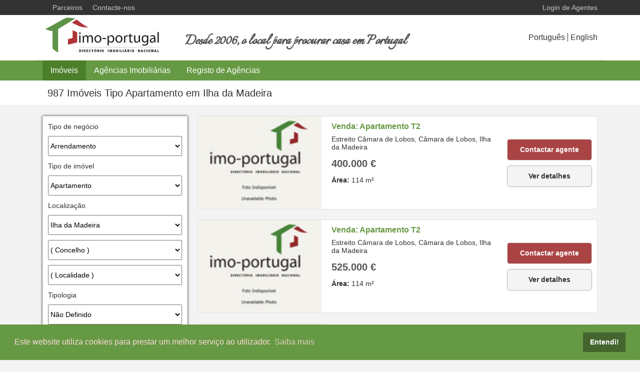

--- FILE ---
content_type: text/html; charset=iso-8859-1
request_url: https://www.imo-portugal.com/imoveis?go=1&property_agent=&pt=Properties&property_business=0&property_building=1&property_tipology=0&listDistritos=19&listConselhos=0&listLocalidade=0&pdesde=&pate=&adesde=0&aate=0&intcod=&orderfield=property_date&orderdirection=DESC&numlist=15&Submit=Pesquisar&valide=1
body_size: 44108
content:
<!DOCTYPE html>
<html lang="pt">
<head>	
	<meta http-equiv="Content-Type" content="text/html; charset=iso-8859-1">
	<meta name="robots" content="all" />
	<meta http-equiv="pragma" content="no-cache" />
	<meta http-equiv="content-language" content="pt-PT" />
	 
	<meta name="viewport" content="width=device-width, initial-scale=1, shrink-to-fit=no">
	<meta name="keywords" content="apartamentos para venda e arrendar, vivendas para venda e arrendar, moradias para venda e arrendar, casas, ruínas, quintas, terrenos, armazéns, lojas, escritórios, escritórios, garagens">
	<meta name="description" content="Página 1. Encontre o seu imóvel entre 987 Imóveis Tipo Apartamento em Ilha da Madeira.">
			 	  	  	
 	<title>Página 1 de 987 Imóveis Tipo Apartamento em Ilha da Madeira | Imo-Portugal</title>
 		
 	<link rel="stylesheet" href="https://stackpath.bootstrapcdn.com/bootstrap/4.4.1/css/bootstrap.min.css" integrity="sha384-Vkoo8x4CGsO3+Hhxv8T/Q5PaXtkKtu6ug5TOeNV6gBiFeWPGFN9MuhOf23Q9Ifjh" crossorigin="anonymous">	
	<link rel="stylesheet" href="/css/design.css?v2" type="text/css" />
	<link rel="stylesheet" href="/vendor/fontawesome-5.12.0/css/all.css" />
	<link rel="preconnect" href="https://fonts.googleapis.com">
	<link rel="preconnect" href="https://fonts.gstatic.com" crossorigin>
	<link href="https://fonts.googleapis.com/css2?family=Italianno&display=swap" rel="stylesheet">
	<link rel="stylesheet" type="text/css" href="https://cdn.jsdelivr.net/npm/cookieconsent@3/build/cookieconsent.min.css" />
	  		
	<link rel="stylesheet" media="all" href="/css/popup.css" />
	<link rel="stylesheet" media="all" href="/css/animate.css" />
	<script src="https://ajax.googleapis.com/ajax/libs/jquery/1.12.4/jquery.min.js"></script>
	<script src="/js/jquery.transform-0.9.3.min.js"></script>
	<script src="/js/validate.contact.agent.form.js"></script>
	<script src="/js/validate.email.js"></script>
	<script src="/js/noty/packaged/jquery.noty.packaged.min.js"></script>
	<script src="/js/noty/themes/default.js"></script>
			
	<link rel="icon" href="/img/favicon.ico" />
	<link rel="alternate" type="application/rss+xml" title="Imo-Portugal" href="/feedrss/last50/" />
	<link rel="alternate" href="https://www.imo-portugal.com/imoveis?go=1&property_agent=&pt=Properties&property_business=0&property_building=1&property_tipology=0&listDistritos=19&listConselhos=0&listLocalidade=0&pdesde=&pate=&adesde=0&aate=0&intcod=&orderfield=property_date&orderdirection=DESC&numlist=15&Submit=Pesquisar&valide=1" hreflang="pt" />
	<link rel="alternate" href="https://www.imo-portugal.com/uk/properties?go=1&property_agent=&pt=Properties&property_business=0&property_building=1&property_tipology=0&listDistritos=19&listConselhos=0&listLocalidade=0&pdesde=&pate=&adesde=0&aate=0&intcod=&orderfield=property_date&orderdirection=DESC&numlist=15&Submit=Pesquisar&valide=1" hreflang="en" />
	<link rel="alternate" href="https://www.imo-portugal.com/imoveis?go=1&property_agent=&pt=Properties&property_business=0&property_building=1&property_tipology=0&listDistritos=19&listConselhos=0&listLocalidade=0&pdesde=&pate=&adesde=0&aate=0&intcod=&orderfield=property_date&orderdirection=DESC&numlist=15&Submit=Pesquisar&valide=1" hreflang="x-default" />
			
	<!--[if lt IE 9]>
  		<script type="text/javascript" src="//cdnjs.cloudflare.com/ajax/libs/html5shiv/3.6.1/html5shiv.js"></script>
	<![endif]-->										
</head>
<body id="properties">
	<noscript><p class="container"><strong>Algumas funcionalidades deste site não funcionarão corretamente porque o seu navegador tem o suporte a JavaScript desactivado.</strong></p></noscript>		
	<header id="main-header">
	<div id="main-header-top">
		<div class="container">
			<nav id="menu-top">
			<ul class="secondary-menu">
<li><a href="/parceiros">Parceiros</a></li><li><a href="/contatos">Contacte-nos</a></li></ul>
			</nav>	
			<div id="o-login">
				<a href="https://agentes.imo-portugal.com/">Login de Agentes</a>
			</div>								
		</div>
	</div>
	
	<div id="main-header-body" class="container">
		<div class="row">
		<div class="col-sm-9">
			<div class="row">
			<div class="col-md col-lg-5 col-xl-4">
    		<a id="link-logo" href="/">
    			<img src="https://www.imo-portugal.com/img/imo-pt_logo.jpg" alt="Logo Imo-Portugal">
    		</a>
    		</div>
    		<div class="col-md col-lg-7 col-xl-8">
    			<p id="tagline"><strong>Desde 2006, o local para procurar casa em Portugal</strong></p>    			
    		</div>
    		</div>	
    	</div>
		<div class="col-sm-3">
		<a href="#main-menu" id="main-menu-toggle" class="menu-toggle">
			<span class="fa fa-bars fa-lg"></span>
			<span>MENU</span>
		</a>
		
		<ul class="menu-language">
<li class="active"><a href="/">Portugu&ecirc;s</a></li><li><a href="/uk/">English</a></li></ul>
		</div>
		</div>				
	</div>
	
	<nav id="main-menu" class="main-menu">
		<div class="container-sm">
    		<a href="#main-menu-toggle" id="main-menu-close" class="menu-close">
    			<span class="fa fa-times fa-lg"></span>
    		</a>		
    	
    		<ul class="">
<li class="active"><a href="/imoveis">Imóveis</a></li><li><a href="/agentes-imobiliarios">Agências Imobiliárias</a></li><li><a href="/registo-agentes">Registo de Agências</a></li></ul>
	
    	</div>	
	</nav>
	<a href="#main-menu-toggle" class="backdrop" tabindex="-1" ></a>
	
	<div class="container">
    <div class="page-heading">	
    	<p>987 Imóveis Tipo Apartamento em Ilha da Madeira</p>	
	</div>
</div>								
</header>
<div id="main">
	<section class="container">		
	<div class="search-feature mt-1 mt-md-0">	
		<form method="get">	
	<input name="go" type="hidden" value="1"/>
	<input name="property_agent" type="hidden" value="">
	<input name="pt" type="hidden" value="Properties">
	
	<div class="select-wrapper">
		<div class="row">
			<div class="col col-md-12">
    			<label>Tipo de negócio</label>
    			<select name="property_business" id="property_business" >
<option value="2">Arrendamento</option>
<option value="16">Arrendamento / Trespasse</option>
<option value="6">Arrendamento para Férias</option>
<option value="20">Cedência de Posição Contratual</option>
<option value="5">Cedência de Quotas</option>
<option value="19">Permuta</option>
<option value="3">Trespasse</option>
<option value="1">Venda</option>
<option value="4">Venda / Arrendamento</option>
<option value="24">Venda / Arrendamento / Permuta</option>
<option value="17">Venda / Permuta</option>
</select>
    		</div>
    		<div class="col col-md-12">
        		<label>Tipo de imóvel</label>
        		<select name="property_building" id="property_building" >
<option value="">Tipo de imóvel</option>
<option value="1" selected="selected">Apartamento</option>
<option value="2">Armazém</option>
<option value="11">Bar/Restaurante</option>
<option value="13">Comércio</option>
<option value="3">Escritório</option>
<option value="4">Garagem</option>
<option value="14">Hotel/Residencial</option>
<option value="18">Imóveis de Luxo</option>
<option value="17">Indústria</option>
<option value="5">Loja</option>
<option value="9">Moradia</option>
<option value="0">Outros</option>
<option value="6">Prédio</option>
<option value="19">Quarto</option>
<option value="7">Quinta</option>
<option value="12">Ruina</option>
<option value="16">Terreno Industrial</option>
<option value="15">Terreno Rústico</option>
<option value="8">Terreno Urbano</option>
</select>
        	</div>
		</div>
	</div>
	
	<div class="select-wrapper">
		<label>Localização</label>
		<select name="listDistritos" id="listDistritos" >
<option value="0">( Distrito )</option>
<option value="1">Aveiro</option>
<option value="2">Beja</option>
<option value="3">Braga</option>
<option value="4">Bragança</option>
<option value="5">Castelo Branco</option>
<option value="6">Coimbra</option>
<option value="7">Évora</option>
<option value="8">Faro (Algarve)</option>
<option value="9">Guarda</option>
<option value="10">Leiria</option>
<option value="11">Lisboa</option>
<option value="12">Portalegre</option>
<option value="13">Porto</option>
<option value="14">Santarém</option>
<option value="15">Setúbal</option>
<option value="16">Viana do Castelo</option>
<option value="17">Viseu</option>
<option value="18">Vila Real</option>
<option value="19" selected="selected">Ilha da Madeira</option>
<option value="20">Ilha Terceira</option>
<option value="21">Ilha de S.Miguel</option>
<option value="23">Ilha do Faial</option>
<option value="26">Ilha das Flores</option>
<option value="29">Ilha do Pico</option>
<option value="30">Ilha do Corvo</option>
<option value="31">Ilha Graciosa</option>
<option value="32">Ilha de S. Jorge</option>
<option value="33">Ilha de Santa Maria</option>
</select>
<select name="listConselhos" id="listConselhos" >
<option value="0" selected="selected">( Concelho )</option>
<option value="295">Calheta (Madeira)</option>
<option value="282">Câmara de Lobos</option>
<option value="281">Funchal</option>
<option value="298">Machico</option>
<option value="296">Ponta do Sol</option>
<option value="294">Porto Moniz</option>
<option value="283">Porto Santo</option>
<option value="297">Ribeira Brava</option>
<option value="280">Santa Cruz</option>
<option value="302">Santana</option>
<option value="300">São Vicente</option>
</select>
<select name="listLocalidade" id="listLocalidade" >
<option value="0" selected="selected">( Localidade )</option>
</select>
	</div>
	
	<div class="search-more-filters">
    	<div class="select-wrapper">
    		<label>Tipologia</label>
    		<select name="property_tipology" id="property_tipology" >
<option value="2">T0</option>
<option value="3">T1</option>
<option value="4">T2</option>
<option value="5">T3</option>
<option value="6">T4</option>
<option value="7">T5</option>
<option value="8">T6</option>
<option value="9">> T6</option>
<option value="0" selected="selected">Não Definido</option>
</select>
    	</div>
    	
    	<div class="select-wrapper">			
    		<label>Preço</label>		
    		<select name="pdesde" id="pdesde" >
<option value="" selected="selected">Min(&euro;)</option>
<option value="500">500 &euro;</option>
<option value="1000">1000 &euro;</option>
<option value="1500">1500 &euro;</option>
<option value="2000">2000 &euro;</option>
<option value="5000">5000 &euro;</option>
<option value="40000">40000 &euro;</option>
<option value="80000">80000 &euro;</option>
<option value="120000">120000 &euro;</option>
<option value="200000">200000 &euro;</option>
<option value="250000">250000 &euro;</option>
<option value="400000">400000 &euro;</option>
<option value="750000">750000 &euro;</option>
</select>
		
    		<select name="pate" id="pate" >
<option value="" selected="selected">Max(&euro;)</option>
<option value="1000">1000 &euro;</option>
<option value="1500">1500 &euro;</option>
<option value="2000">2000 &euro;</option>
<option value="5000">5000 &euro;</option>
<option value="40000">40000 &euro;</option>
<option value="80000">80000 &euro;</option>
<option value="120000">120000 &euro;</option>
<option value="200000">200000 &euro;</option>
<option value="250000">250000 &euro;</option>
<option value="400000">400000 &euro;</option>
<option value="750000">750000 &euro;</option>
<option value="9999999999">Sem limite</option>
</select>
		
    	</div>
    	
    	<div class="select-wrapper">
    		<label>Area</label>		
    		<select name="adesde" id="adesde" >
<option value="0" selected="selected">Min</option>
<option value="50">50 m&sup2;</option>
<option value="100">100 m&sup2;</option>
<option value="150">150 m&sup2;</option>
<option value="250">250 m&sup2;</option>
<option value="500">500 m&sup2;</option>
<option value="1000">1000 m&sup2;</option>
<option value="2000">2000 m&sup2;</option>
</select>
		
    		<select name="aate" id="aate" >
<option value="0" selected="selected">Max</option>
<option value="100">100 m&sup2;</option>
<option value="150">150 m&sup2;</option>
<option value="250">250 m&sup2;</option>
<option value="500">500 m&sup2;</option>
<option value="1000">1000 m&sup2;</option>
<option value="2000">2000 m&sup2;</option>
<option value="3000">3000 m&sup2;</option>
<option value="6000">6000 m&sup2;</option>
</select>
			
    	</div>
    	
    	<label for="intcod">Código interno</label>
    	<input type="text" name="intcod" id="intcod">
    	
    	<label>Ordenar por:</label>
    	<input type="radio" name="orderfield" value="property_date" checked>Data<input type="radio" name="orderfield" value="property_price">Preço<input type="radio" name="orderfield" value="property_area">Área    				
    	<label>Direcção:</label>
    	<input type="radio" name="orderdirection" value="DESC" checked>Descendente<input type="radio" name="orderdirection" value="ASC">Ascendente    				
    	<label>N.º de resultados p/ página:</label>
    	<input type="radio" name="numlist" value="15" checked>15<input type="radio" name="numlist" value="30">30<input type="radio" name="numlist" value="60">60<input type="radio" name="numlist" value="90">90	</div>
	
	<button id="js-btn-search-filters" class="btn btn-outline-dark btn-search-filters mb-2" type="button">Mais opções de filtros</button>
	<button type="submit" class="button mt-md-3"><i class="fas fa-search"></i> Iniciar Pesquisa</button> 
		
	<input name="valide" type="hidden" value="1">
</form>
<script>
$(document).ready(function() {
	$('#listDistritos').change(function() {		
		var district = $(this).val();
				
		selectRefresh($('#listConselhos'), '/municipalities', 'id='+district);
		selectAddFirstOption($('#listConselhos'), 'Concelho');
		flash($('#listConselhos'));
	
		$('#listLocalidade').empty();
		selectAddFirstOption($('#listLocalidade'), 'Localidade');				
	});

	$('#listConselhos').change(function() {
		var county = $(this).val();

		selectRefresh($('#listLocalidade'), '/locations', 'id='+county);
		selectAddFirstOption($('#listLocalidade'), 'Localidade');
		flash($('#listLocalidade'));
	});

	function selectRefresh(select, url, data)
	{
		$.ajax({url: url, async: false, data: data, dataType: 'json', success: function(data) {
			if (typeof data !== 'undefined') {
				select.empty();

				var array = [];
				for(a in data){
					array.push([a,data[a]]);					
				}
				
				array.sort(function(a, b) {					 
				    if (a[1] < b[1]) {
				        return -1;
				    } else if (a[1] > b[1]) {
				        return 1;
				    }
				    return 0;					
				});
					
				$.each(array, function(id, name) {									
					select.append($('<option>', {value: name[0], text: name[1]}));
				});
			}				
		}
		});	
	}

	function selectAddFirstOption(element, firstOption)
	{		
		element.prepend('<option value="0">( '+firstOption+' )</option>');
		element.val(0);		
	}

	function flash(element)
	{
		element.css({opacity: 0.3});
		element.animate({opacity: 1}, 700);
	}
});
</script>	
	</div>

	<div class="list">		
		<section id="modal-window">
	<div class="container">
    	<form method="post" id="contact-agent-form">
    		<input name="property_id" id="property_id" type="hidden" value="">
    		
    		<h1>CONTACTAR AGENTE</h1><hr/>
    		<div class="form-row justify-content-center">
        		<div class="col-sm">		
        			<label for="input-schedule-visit">Marcar visita à propriedade</label> 
        			<input id="input-schedule-visit" name="contact_type" type="radio" value="1" checked="checked">
        		</div>
        		<div class="col-sm">            
        	    	<label for="input-request-info">Pedir mais informação</label>
        	    	<input id="input-request-info" name="contact_type" type="radio" value="2">
        	    </div>
        	 </div>
    	      
    		<input type="text" name="nome" id="nome" placeholder="Nome">
    				
    		<input type="text" name="email" id="email" placeholder="Email (O email ou o telefone têm de estar preenchidos)">		
    		
    		<input type="text" name="telefone" id="telefone" placeholder="Telefone">
    		
    		<textarea name="textodamensagem" placeholder="Escreva aqui a sua mensagem... (obrigatório)"></textarea>
    		
    		<p class="p-privacy-policy-info">Autorizo que os dados inseridos neste formulário apenas sejam utilizados para o fim a que o mesmo se destina.</p>
    		
    		<div id="js-load-image" style="text-align: center">
    			<img src="/img/loading.gif" width="31" height="31" alt="Loading image"/>
    		</div>
    	
    		<div class="form-row justify-content-center">
    			<div class="col-6 col-md-3">
    				<input type="button" id="js-send" value="Enviar mensagem">
    			</div>
    			<div class="col-6 col-md-3">
    				<input type="button" id="js-cancel" value="Cancelar">
    			</div>
    		</div>
    	</form>
	</div>
</section>
<article itemscope itemtype="http://schema.org/RealEstateListing" class="card-item">			
		<div class="card-item-img card-img-properties">		
		<a itemprop="url" href="/imoveis/apartamento-venda-camara-de-lobos-estreito-camara-de-lobos-ilha-da-madeira_8718271" title="Venda: Apartamento T2">
			<img src="assets/img/imoveis/nofoto.thumb.jpg" alt="" width="247">
		</a>
	</div>	
	<div class="card-item-details">					
		<a itemprop="url" href="/imoveis/apartamento-venda-camara-de-lobos-estreito-camara-de-lobos-ilha-da-madeira_8718271"><h2>Venda: Apartamento T2</h2></a>						
		<p class="local">Estreito Câmara de Lobos, Câmara de Lobos, Ilha da Madeira</p>
		
		<p class="card-item-price">
			<strong>
			400.000 &euro;			</strong>
		</p>
		
		<p class="area"><strong>Área:</strong> 114 m&#178;
				</p>				
	</div>
	<div class="card-item-buttons">											
		<button class="button cta onclick" id="8718271" type="button">Contactar agente</button>
		<a itemprop="url" class="button button-details" href="/imoveis/apartamento-venda-camara-de-lobos-estreito-camara-de-lobos-ilha-da-madeira_8718271">Ver detalhes</a>
		
		<!-- 
		<a class="button button-loan button-details" href="https://www.gestlifes.com/imo-portugal/" target="_blank">
			<img src="/img/gestlifes-logo-30x26.png" width="30" height="26">
			Simular Cr&eacute;dito
		</a>
		 -->						
	</div>    		
</article>
<article itemscope itemtype="http://schema.org/RealEstateListing" class="card-item">			
		<div class="card-item-img card-img-properties">		
		<a itemprop="url" href="/imoveis/apartamento-venda-camara-de-lobos-estreito-camara-de-lobos-ilha-da-madeira_8718266" title="Venda: Apartamento T2">
			<img src="assets/img/imoveis/nofoto.thumb.jpg" alt="" width="247">
		</a>
	</div>	
	<div class="card-item-details">					
		<a itemprop="url" href="/imoveis/apartamento-venda-camara-de-lobos-estreito-camara-de-lobos-ilha-da-madeira_8718266"><h2>Venda: Apartamento T2</h2></a>						
		<p class="local">Estreito Câmara de Lobos, Câmara de Lobos, Ilha da Madeira</p>
		
		<p class="card-item-price">
			<strong>
			525.000 &euro;			</strong>
		</p>
		
		<p class="area"><strong>Área:</strong> 114 m&#178;
				</p>				
	</div>
	<div class="card-item-buttons">											
		<button class="button cta onclick" id="8718266" type="button">Contactar agente</button>
		<a itemprop="url" class="button button-details" href="/imoveis/apartamento-venda-camara-de-lobos-estreito-camara-de-lobos-ilha-da-madeira_8718266">Ver detalhes</a>
		
		<!-- 
		<a class="button button-loan button-details" href="https://www.gestlifes.com/imo-portugal/" target="_blank">
			<img src="/img/gestlifes-logo-30x26.png" width="30" height="26">
			Simular Cr&eacute;dito
		</a>
		 -->						
	</div>    		
</article>
<article itemscope itemtype="http://schema.org/RealEstateListing" class="card-item">			
		<div class="card-item-img card-img-properties">		
		<a itemprop="url" href="/imoveis/apartamento-venda-funchal-santa-luzia-ilha-da-madeira_8718277" title="Venda: Apartamento T2">
			<img src="assets/img/imoveis/nofoto.thumb.jpg" alt="" width="247">
		</a>
	</div>	
	<div class="card-item-details">					
		<a itemprop="url" href="/imoveis/apartamento-venda-funchal-santa-luzia-ilha-da-madeira_8718277"><h2>Venda: Apartamento T2</h2></a>						
		<p class="local">Santa Luzia, Funchal, Ilha da Madeira</p>
		
		<p class="card-item-price">
			<strong>
			690.000 &euro;			</strong>
		</p>
		
		<p class="area"><strong>Área:</strong> 270 m&#178;
				</p>				
	</div>
	<div class="card-item-buttons">											
		<button class="button cta onclick" id="8718277" type="button">Contactar agente</button>
		<a itemprop="url" class="button button-details" href="/imoveis/apartamento-venda-funchal-santa-luzia-ilha-da-madeira_8718277">Ver detalhes</a>
		
		<!-- 
		<a class="button button-loan button-details" href="https://www.gestlifes.com/imo-portugal/" target="_blank">
			<img src="/img/gestlifes-logo-30x26.png" width="30" height="26">
			Simular Cr&eacute;dito
		</a>
		 -->						
	</div>    		
</article>
<article itemscope itemtype="http://schema.org/RealEstateListing" class="card-item">			
		<div class="card-item-img card-img-properties">		
		<a itemprop="url" href="/imoveis/apartamento-venda-camara-de-lobos-estreito-camara-de-lobos-ilha-da-madeira_8718272" title="Venda: Apartamento T2">
			<img src="assets/img/imoveis/nofoto.thumb.jpg" alt="" width="247">
		</a>
	</div>	
	<div class="card-item-details">					
		<a itemprop="url" href="/imoveis/apartamento-venda-camara-de-lobos-estreito-camara-de-lobos-ilha-da-madeira_8718272"><h2>Venda: Apartamento T2</h2></a>						
		<p class="local">Estreito Câmara de Lobos, Câmara de Lobos, Ilha da Madeira</p>
		
		<p class="card-item-price">
			<strong>
			385.000 &euro;			</strong>
		</p>
		
		<p class="area"><strong>Área:</strong> 114 m&#178;
				</p>				
	</div>
	<div class="card-item-buttons">											
		<button class="button cta onclick" id="8718272" type="button">Contactar agente</button>
		<a itemprop="url" class="button button-details" href="/imoveis/apartamento-venda-camara-de-lobos-estreito-camara-de-lobos-ilha-da-madeira_8718272">Ver detalhes</a>
		
		<!-- 
		<a class="button button-loan button-details" href="https://www.gestlifes.com/imo-portugal/" target="_blank">
			<img src="/img/gestlifes-logo-30x26.png" width="30" height="26">
			Simular Cr&eacute;dito
		</a>
		 -->						
	</div>    		
</article>
<article itemscope itemtype="http://schema.org/RealEstateListing" class="card-item">			
		<div class="card-item-img card-img-properties">		
		<a itemprop="url" href="/imoveis/apartamento-venda-camara-de-lobos-estreito-camara-de-lobos-ilha-da-madeira_8718267" title="Venda: Apartamento T2">
			<img src="assets/img/imoveis/nofoto.thumb.jpg" alt="" width="247">
		</a>
	</div>	
	<div class="card-item-details">					
		<a itemprop="url" href="/imoveis/apartamento-venda-camara-de-lobos-estreito-camara-de-lobos-ilha-da-madeira_8718267"><h2>Venda: Apartamento T2</h2></a>						
		<p class="local">Estreito Câmara de Lobos, Câmara de Lobos, Ilha da Madeira</p>
		
		<p class="card-item-price">
			<strong>
			450.000 &euro;			</strong>
		</p>
		
		<p class="area"><strong>Área:</strong> 114 m&#178;
				</p>				
	</div>
	<div class="card-item-buttons">											
		<button class="button cta onclick" id="8718267" type="button">Contactar agente</button>
		<a itemprop="url" class="button button-details" href="/imoveis/apartamento-venda-camara-de-lobos-estreito-camara-de-lobos-ilha-da-madeira_8718267">Ver detalhes</a>
		
		<!-- 
		<a class="button button-loan button-details" href="https://www.gestlifes.com/imo-portugal/" target="_blank">
			<img src="/img/gestlifes-logo-30x26.png" width="30" height="26">
			Simular Cr&eacute;dito
		</a>
		 -->						
	</div>    		
</article>
<article itemscope itemtype="http://schema.org/RealEstateListing" class="card-item">			
		<div class="card-item-img card-img-properties">		
		<a itemprop="url" href="/imoveis/apartamento-venda-funchal-santa-luzia-ilha-da-madeira_8718278" title="Venda: Apartamento T2">
			<img src="/assets/img/imoveis/11334/8/thumb/foto8718278.jpg" alt="Apartamento T2 - Santa Luzia, Funchal, Ilha da Madeira" width="247">
		</a>
	</div>	
	<div class="card-item-details">					
		<a itemprop="url" href="/imoveis/apartamento-venda-funchal-santa-luzia-ilha-da-madeira_8718278"><h2>Venda: Apartamento T2</h2></a>						
		<p class="local">Santa Luzia, Funchal, Ilha da Madeira</p>
		
		<p class="card-item-price">
			<strong>
			690.000 &euro;			</strong>
		</p>
		
		<p class="area"><strong>Área:</strong> 270 m&#178;
				</p>				
	</div>
	<div class="card-item-buttons">											
		<button class="button cta onclick" id="8718278" type="button">Contactar agente</button>
		<a itemprop="url" class="button button-details" href="/imoveis/apartamento-venda-funchal-santa-luzia-ilha-da-madeira_8718278">Ver detalhes</a>
		
		<!-- 
		<a class="button button-loan button-details" href="https://www.gestlifes.com/imo-portugal/" target="_blank">
			<img src="/img/gestlifes-logo-30x26.png" width="30" height="26">
			Simular Cr&eacute;dito
		</a>
		 -->						
	</div>    		
</article>
<article itemscope itemtype="http://schema.org/RealEstateListing" class="card-item">			
		<div class="card-item-img card-img-properties">		
		<a itemprop="url" href="/imoveis/apartamento-venda-camara-de-lobos-estreito-camara-de-lobos-ilha-da-madeira_8718262" title="Venda: Apartamento T1">
			<img src="assets/img/imoveis/nofoto.thumb.jpg" alt="" width="247">
		</a>
	</div>	
	<div class="card-item-details">					
		<a itemprop="url" href="/imoveis/apartamento-venda-camara-de-lobos-estreito-camara-de-lobos-ilha-da-madeira_8718262"><h2>Venda: Apartamento T1</h2></a>						
		<p class="local">Estreito Câmara de Lobos, Câmara de Lobos, Ilha da Madeira</p>
		
		<p class="card-item-price">
			<strong>
			380.000 &euro;			</strong>
		</p>
		
		<p class="area"><strong>Área:</strong> 114 m&#178;
				</p>				
	</div>
	<div class="card-item-buttons">											
		<button class="button cta onclick" id="8718262" type="button">Contactar agente</button>
		<a itemprop="url" class="button button-details" href="/imoveis/apartamento-venda-camara-de-lobos-estreito-camara-de-lobos-ilha-da-madeira_8718262">Ver detalhes</a>
		
		<!-- 
		<a class="button button-loan button-details" href="https://www.gestlifes.com/imo-portugal/" target="_blank">
			<img src="/img/gestlifes-logo-30x26.png" width="30" height="26">
			Simular Cr&eacute;dito
		</a>
		 -->						
	</div>    		
</article>
<article itemscope itemtype="http://schema.org/RealEstateListing" class="card-item">			
		<div class="card-item-img card-img-properties">		
		<a itemprop="url" href="/imoveis/apartamento-venda-camara-de-lobos-estreito-camara-de-lobos-ilha-da-madeira_8718273" title="Venda: Apartamento T2">
			<img src="assets/img/imoveis/nofoto.thumb.jpg" alt="" width="247">
		</a>
	</div>	
	<div class="card-item-details">					
		<a itemprop="url" href="/imoveis/apartamento-venda-camara-de-lobos-estreito-camara-de-lobos-ilha-da-madeira_8718273"><h2>Venda: Apartamento T2</h2></a>						
		<p class="local">Estreito Câmara de Lobos, Câmara de Lobos, Ilha da Madeira</p>
		
		<p class="card-item-price">
			<strong>
			385.000 &euro;			</strong>
		</p>
		
		<p class="area"><strong>Área:</strong> 114 m&#178;
				</p>				
	</div>
	<div class="card-item-buttons">											
		<button class="button cta onclick" id="8718273" type="button">Contactar agente</button>
		<a itemprop="url" class="button button-details" href="/imoveis/apartamento-venda-camara-de-lobos-estreito-camara-de-lobos-ilha-da-madeira_8718273">Ver detalhes</a>
		
		<!-- 
		<a class="button button-loan button-details" href="https://www.gestlifes.com/imo-portugal/" target="_blank">
			<img src="/img/gestlifes-logo-30x26.png" width="30" height="26">
			Simular Cr&eacute;dito
		</a>
		 -->						
	</div>    		
</article>
<article itemscope itemtype="http://schema.org/RealEstateListing" class="card-item">			
		<div class="card-item-img card-img-properties">		
		<a itemprop="url" href="/imoveis/apartamento-venda-camara-de-lobos-estreito-camara-de-lobos-ilha-da-madeira_8718268" title="Venda: Apartamento T2">
			<img src="assets/img/imoveis/nofoto.thumb.jpg" alt="" width="247">
		</a>
	</div>	
	<div class="card-item-details">					
		<a itemprop="url" href="/imoveis/apartamento-venda-camara-de-lobos-estreito-camara-de-lobos-ilha-da-madeira_8718268"><h2>Venda: Apartamento T2</h2></a>						
		<p class="local">Estreito Câmara de Lobos, Câmara de Lobos, Ilha da Madeira</p>
		
		<p class="card-item-price">
			<strong>
			440.000 &euro;			</strong>
		</p>
		
		<p class="area"><strong>Área:</strong> 114 m&#178;
				</p>				
	</div>
	<div class="card-item-buttons">											
		<button class="button cta onclick" id="8718268" type="button">Contactar agente</button>
		<a itemprop="url" class="button button-details" href="/imoveis/apartamento-venda-camara-de-lobos-estreito-camara-de-lobos-ilha-da-madeira_8718268">Ver detalhes</a>
		
		<!-- 
		<a class="button button-loan button-details" href="https://www.gestlifes.com/imo-portugal/" target="_blank">
			<img src="/img/gestlifes-logo-30x26.png" width="30" height="26">
			Simular Cr&eacute;dito
		</a>
		 -->						
	</div>    		
</article>
<article itemscope itemtype="http://schema.org/RealEstateListing" class="card-item">			
		<div class="card-item-img card-img-properties">		
		<a itemprop="url" href="/imoveis/apartamento-venda-funchal-sao-martinho-ilha-da-madeira_8718282" title="Venda: Apartamento T3">
			<img src="/assets/img/imoveis/8372/2/thumb/foto8718282.webp" alt="Apartamento T3 - São Martinho, Funchal, Ilha da Madeira" width="247">
		</a>
	</div>	
	<div class="card-item-details">					
		<a itemprop="url" href="/imoveis/apartamento-venda-funchal-sao-martinho-ilha-da-madeira_8718282"><h2>Venda: Apartamento T3</h2></a>						
		<p class="local">São Martinho, Funchal, Ilha da Madeira</p>
		
		<p class="card-item-price">
			<strong>
			480.000 &euro;			</strong>
		</p>
		
		<p class="area"><strong>Área:</strong> 140 m&#178;
				</p>				
	</div>
	<div class="card-item-buttons">											
		<button class="button cta onclick" id="8718282" type="button">Contactar agente</button>
		<a itemprop="url" class="button button-details" href="/imoveis/apartamento-venda-funchal-sao-martinho-ilha-da-madeira_8718282">Ver detalhes</a>
		
		<!-- 
		<a class="button button-loan button-details" href="https://www.gestlifes.com/imo-portugal/" target="_blank">
			<img src="/img/gestlifes-logo-30x26.png" width="30" height="26">
			Simular Cr&eacute;dito
		</a>
		 -->						
	</div>    		
</article>
<article itemscope itemtype="http://schema.org/RealEstateListing" class="card-item">			
		<div class="card-item-img card-img-properties">		
		<a itemprop="url" href="/imoveis/apartamento-venda-camara-de-lobos-estreito-camara-de-lobos-ilha-da-madeira_8718263" title="Venda: Apartamento T2">
			<img src="assets/img/imoveis/nofoto.thumb.jpg" alt="" width="247">
		</a>
	</div>	
	<div class="card-item-details">					
		<a itemprop="url" href="/imoveis/apartamento-venda-camara-de-lobos-estreito-camara-de-lobos-ilha-da-madeira_8718263"><h2>Venda: Apartamento T2</h2></a>						
		<p class="local">Estreito Câmara de Lobos, Câmara de Lobos, Ilha da Madeira</p>
		
		<p class="card-item-price">
			<strong>
			485.000 &euro;			</strong>
		</p>
		
		<p class="area"><strong>Área:</strong> 114 m&#178;
				</p>				
	</div>
	<div class="card-item-buttons">											
		<button class="button cta onclick" id="8718263" type="button">Contactar agente</button>
		<a itemprop="url" class="button button-details" href="/imoveis/apartamento-venda-camara-de-lobos-estreito-camara-de-lobos-ilha-da-madeira_8718263">Ver detalhes</a>
		
		<!-- 
		<a class="button button-loan button-details" href="https://www.gestlifes.com/imo-portugal/" target="_blank">
			<img src="/img/gestlifes-logo-30x26.png" width="30" height="26">
			Simular Cr&eacute;dito
		</a>
		 -->						
	</div>    		
</article>
<article itemscope itemtype="http://schema.org/RealEstateListing" class="card-item">			
		<div class="card-item-img card-img-properties">		
		<a itemprop="url" href="/imoveis/apartamento-venda-camara-de-lobos-estreito-camara-de-lobos-ilha-da-madeira_8718274" title="Venda: Apartamento T2">
			<img src="assets/img/imoveis/nofoto.thumb.jpg" alt="" width="247">
		</a>
	</div>	
	<div class="card-item-details">					
		<a itemprop="url" href="/imoveis/apartamento-venda-camara-de-lobos-estreito-camara-de-lobos-ilha-da-madeira_8718274"><h2>Venda: Apartamento T2</h2></a>						
		<p class="local">Estreito Câmara de Lobos, Câmara de Lobos, Ilha da Madeira</p>
		
		<p class="card-item-price">
			<strong>
			420.000 &euro;			</strong>
		</p>
		
		<p class="area"><strong>Área:</strong> 114 m&#178;
				</p>				
	</div>
	<div class="card-item-buttons">											
		<button class="button cta onclick" id="8718274" type="button">Contactar agente</button>
		<a itemprop="url" class="button button-details" href="/imoveis/apartamento-venda-camara-de-lobos-estreito-camara-de-lobos-ilha-da-madeira_8718274">Ver detalhes</a>
		
		<!-- 
		<a class="button button-loan button-details" href="https://www.gestlifes.com/imo-portugal/" target="_blank">
			<img src="/img/gestlifes-logo-30x26.png" width="30" height="26">
			Simular Cr&eacute;dito
		</a>
		 -->						
	</div>    		
</article>
<article itemscope itemtype="http://schema.org/RealEstateListing" class="card-item">			
		<div class="card-item-img card-img-properties">		
		<a itemprop="url" href="/imoveis/apartamento-venda-camara-de-lobos-estreito-camara-de-lobos-ilha-da-madeira_8718269" title="Venda: Apartamento T2">
			<img src="assets/img/imoveis/nofoto.thumb.jpg" alt="" width="247">
		</a>
	</div>	
	<div class="card-item-details">					
		<a itemprop="url" href="/imoveis/apartamento-venda-camara-de-lobos-estreito-camara-de-lobos-ilha-da-madeira_8718269"><h2>Venda: Apartamento T2</h2></a>						
		<p class="local">Estreito Câmara de Lobos, Câmara de Lobos, Ilha da Madeira</p>
		
		<p class="card-item-price">
			<strong>
			475.000 &euro;			</strong>
		</p>
		
		<p class="area"><strong>Área:</strong> 114 m&#178;
				</p>				
	</div>
	<div class="card-item-buttons">											
		<button class="button cta onclick" id="8718269" type="button">Contactar agente</button>
		<a itemprop="url" class="button button-details" href="/imoveis/apartamento-venda-camara-de-lobos-estreito-camara-de-lobos-ilha-da-madeira_8718269">Ver detalhes</a>
		
		<!-- 
		<a class="button button-loan button-details" href="https://www.gestlifes.com/imo-portugal/" target="_blank">
			<img src="/img/gestlifes-logo-30x26.png" width="30" height="26">
			Simular Cr&eacute;dito
		</a>
		 -->						
	</div>    		
</article>
<article itemscope itemtype="http://schema.org/RealEstateListing" class="card-item">			
		<div class="card-item-img card-img-properties">		
		<a itemprop="url" href="/imoveis/apartamento-venda-camara-de-lobos-estreito-camara-de-lobos-ilha-da-madeira_8718264" title="Venda: Apartamento T2">
			<img src="assets/img/imoveis/nofoto.thumb.jpg" alt="" width="247">
		</a>
	</div>	
	<div class="card-item-details">					
		<a itemprop="url" href="/imoveis/apartamento-venda-camara-de-lobos-estreito-camara-de-lobos-ilha-da-madeira_8718264"><h2>Venda: Apartamento T2</h2></a>						
		<p class="local">Estreito Câmara de Lobos, Câmara de Lobos, Ilha da Madeira</p>
		
		<p class="card-item-price">
			<strong>
			480.000 &euro;			</strong>
		</p>
		
		<p class="area"><strong>Área:</strong> 114 m&#178;
				</p>				
	</div>
	<div class="card-item-buttons">											
		<button class="button cta onclick" id="8718264" type="button">Contactar agente</button>
		<a itemprop="url" class="button button-details" href="/imoveis/apartamento-venda-camara-de-lobos-estreito-camara-de-lobos-ilha-da-madeira_8718264">Ver detalhes</a>
		
		<!-- 
		<a class="button button-loan button-details" href="https://www.gestlifes.com/imo-portugal/" target="_blank">
			<img src="/img/gestlifes-logo-30x26.png" width="30" height="26">
			Simular Cr&eacute;dito
		</a>
		 -->						
	</div>    		
</article>
<article itemscope itemtype="http://schema.org/RealEstateListing" class="card-item">			
		<div class="card-item-img card-img-properties">		
		<a itemprop="url" href="/imoveis/apartamento-venda-camara-de-lobos-estreito-camara-de-lobos-ilha-da-madeira_8718275" title="Venda: Apartamento T2">
			<img src="assets/img/imoveis/nofoto.thumb.jpg" alt="" width="247">
		</a>
	</div>	
	<div class="card-item-details">					
		<a itemprop="url" href="/imoveis/apartamento-venda-camara-de-lobos-estreito-camara-de-lobos-ilha-da-madeira_8718275"><h2>Venda: Apartamento T2</h2></a>						
		<p class="local">Estreito Câmara de Lobos, Câmara de Lobos, Ilha da Madeira</p>
		
		<p class="card-item-price">
			<strong>
			400.000 &euro;			</strong>
		</p>
		
		<p class="area"><strong>Área:</strong> 114 m&#178;
				</p>				
	</div>
	<div class="card-item-buttons">											
		<button class="button cta onclick" id="8718275" type="button">Contactar agente</button>
		<a itemprop="url" class="button button-details" href="/imoveis/apartamento-venda-camara-de-lobos-estreito-camara-de-lobos-ilha-da-madeira_8718275">Ver detalhes</a>
		
		<!-- 
		<a class="button button-loan button-details" href="https://www.gestlifes.com/imo-portugal/" target="_blank">
			<img src="/img/gestlifes-logo-30x26.png" width="30" height="26">
			Simular Cr&eacute;dito
		</a>
		 -->						
	</div>    		
</article>
<script type="text/javascript">
$(document).ready(function() {
	$('#js-load-image').hide();
	
	$('.onclick').click(function() {
		$('#modal-window').css('display', 'block');
		document.body.style.overflow = 'hidden';
		$('#property_id').val($(this).attr('id'));	
		recaptcha();	 
	});
	
	$('#js-send').click(function() {
		$('#js-load-image').show();
		
		if (validateForm("Existem campos de preenchimento obrigatório ainda não preenchidos", "O endereço de email inserido não é válido!")) {			
			$('#contact-agent-form').submit();
		}		
	});
	
	$('#js-cancel').click(function() {
		$(this).closest("#modal-window").hide();
		$('#contact-agent-form')[0].reset();
		document.body.style.overflow = 'visible';
	});
});
</script><div class="pagination-container">	
		<div class="pagination-page">
		<span>1</span><a href="?page=2&go=1&amp;property_agent=0&amp;property_business=0&amp;property_building=1&amp;property_tipology=0&amp;listDistritos=19&amp;pdesde=0&amp;pate=0&amp;listConselhos=0&amp;adesde=0&amp;aate=0&amp;listLocalidade=0&amp;numlist=15&amp;intcod=&amp;valide=1&amp;orderfield=property_date&amp;orderdirection=DESC&amp;pt=Properties">2</a><a href="?page=3&go=1&amp;property_agent=0&amp;property_business=0&amp;property_building=1&amp;property_tipology=0&amp;listDistritos=19&amp;pdesde=0&amp;pate=0&amp;listConselhos=0&amp;adesde=0&amp;aate=0&amp;listLocalidade=0&amp;numlist=15&amp;intcod=&amp;valide=1&amp;orderfield=property_date&amp;orderdirection=DESC&amp;pt=Properties">3</a><a href="?page=4&go=1&amp;property_agent=0&amp;property_business=0&amp;property_building=1&amp;property_tipology=0&amp;listDistritos=19&amp;pdesde=0&amp;pate=0&amp;listConselhos=0&amp;adesde=0&amp;aate=0&amp;listLocalidade=0&amp;numlist=15&amp;intcod=&amp;valide=1&amp;orderfield=property_date&amp;orderdirection=DESC&amp;pt=Properties">4</a><a href="?page=5&go=1&amp;property_agent=0&amp;property_business=0&amp;property_building=1&amp;property_tipology=0&amp;listDistritos=19&amp;pdesde=0&amp;pate=0&amp;listConselhos=0&amp;adesde=0&amp;aate=0&amp;listLocalidade=0&amp;numlist=15&amp;intcod=&amp;valide=1&amp;orderfield=property_date&amp;orderdirection=DESC&amp;pt=Properties">5</a><a href="?page=6&go=1&amp;property_agent=0&amp;property_business=0&amp;property_building=1&amp;property_tipology=0&amp;listDistritos=19&amp;pdesde=0&amp;pate=0&amp;listConselhos=0&amp;adesde=0&amp;aate=0&amp;listLocalidade=0&amp;numlist=15&amp;intcod=&amp;valide=1&amp;orderfield=property_date&amp;orderdirection=DESC&amp;pt=Properties">6</a><a href="?page=7&go=1&amp;property_agent=0&amp;property_business=0&amp;property_building=1&amp;property_tipology=0&amp;listDistritos=19&amp;pdesde=0&amp;pate=0&amp;listConselhos=0&amp;adesde=0&amp;aate=0&amp;listLocalidade=0&amp;numlist=15&amp;intcod=&amp;valide=1&amp;orderfield=property_date&amp;orderdirection=DESC&amp;pt=Properties">7</a><a href="?page=8&go=1&amp;property_agent=0&amp;property_business=0&amp;property_building=1&amp;property_tipology=0&amp;listDistritos=19&amp;pdesde=0&amp;pate=0&amp;listConselhos=0&amp;adesde=0&amp;aate=0&amp;listLocalidade=0&amp;numlist=15&amp;intcod=&amp;valide=1&amp;orderfield=property_date&amp;orderdirection=DESC&amp;pt=Properties">8</a><a href="?page=9&go=1&amp;property_agent=0&amp;property_business=0&amp;property_building=1&amp;property_tipology=0&amp;listDistritos=19&amp;pdesde=0&amp;pate=0&amp;listConselhos=0&amp;adesde=0&amp;aate=0&amp;listLocalidade=0&amp;numlist=15&amp;intcod=&amp;valide=1&amp;orderfield=property_date&amp;orderdirection=DESC&amp;pt=Properties">9</a>	</div>	 
			
		<a href="?page=66&go=1&amp;property_agent=0&amp;property_business=0&amp;property_building=1&amp;property_tipology=0&amp;listDistritos=19&amp;pdesde=0&amp;pate=0&amp;listConselhos=0&amp;adesde=0&amp;aate=0&amp;listLocalidade=0&amp;numlist=15&amp;intcod=&amp;valide=1&amp;orderfield=property_date&amp;orderdirection=DESC&amp;pt=Properties">66</a>
			<a href="?page=2&go=1&amp;property_agent=0&amp;property_business=0&amp;property_building=1&amp;property_tipology=0&amp;listDistritos=19&amp;pdesde=0&amp;pate=0&amp;listConselhos=0&amp;adesde=0&amp;aate=0&amp;listLocalidade=0&amp;numlist=15&amp;intcod=&amp;valide=1&amp;orderfield=property_date&amp;orderdirection=DESC&amp;pt=Properties">Próxima página</a>
			<a href="?page=10&go=1&amp;property_agent=0&amp;property_business=0&amp;property_building=1&amp;property_tipology=0&amp;listDistritos=19&amp;pdesde=0&amp;pate=0&amp;listConselhos=0&amp;adesde=0&amp;aate=0&amp;listLocalidade=0&amp;numlist=15&amp;intcod=&amp;valide=1&amp;orderfield=property_date&amp;orderdirection=DESC&amp;pt=Properties">Próximas 10</a>
		
</div>	</div>
</section>
<script>
$('#js-btn-search-filters').click(function() {
	$('.search-more-filters').toggle();
});
</script></div>
<footer>
	<div class="container">	
		<nav id="menu-footer">	
		<ul class="">
<li class="active"><a href="/imoveis">Imóveis</a></li><li><a href="/agentes-imobiliarios">Agências Imobiliárias</a></li><li><a href="/registo-agentes">Registo de Agências</a></li></ul>
<ul class="secondary-menu">
<li><a href="/parceiros">Parceiros</a></li><li><a href="/contatos">Contacte-nos</a></li></ul>
		
		</nav>		
	</div>
	
	<div id="o-cimaal">
		<div class="container">
			<div class="row align-items-center">
				<div class="col-lg-3 mb-2 text-center text-lg-left small">					
					<a href="/politica-privacidade">Política de proteção de dados</a><br>					
					<a href="https://www.livroreclamacoes.pt/Inicio/">Livro de Reclamações online</a>							
				</div>
				<div class="col-lg-6 mb-2">
					<p>Centro de Informação, Mediação e Arbitragem de Conflitos de Consumo do Algarve - Edifício Ninho de Empresas, Estrada da Penha, 8005-131 Faro - Telefone: 289 823 135 cimaal@mail.telepac.pt</p>
				</div>
				<div class="col-lg-3 text-right">
					<img src="https://www.imo-portugal.com/img/comodo_secure_seal_76x26_transp.png" width="76" height="26">		
				</div>
			</div>			
		</div>		
	</div>
			
	<div id="o-copyright">
		<div class="container">			
			<p>Copyright &copy; IMO-PORTUGAL, 2026 - Powered by <a href="http://www.imo-gest.com/" target="_blank">IMO-GEST</a></p>
		</div>				
	</div>	
</footer>	<script src="https://cdn.jsdelivr.net/npm/cookieconsent@3/build/cookieconsent.min.js" data-cfasync="false"></script>
	<script src="https://www.google-analytics.com/urchin.js" type="text/javascript">
	</script>
	<script>
		_uacct = "UA-4868888-1";
		urchinTracker();
	
		window.cookieconsent.initialise({
			"palette": {
			    "popup": {
			      "background": "#669944",
			      "text": "#ffdddd"
			    },
			    "button": {
			      "background": "#44652e"
			    }
			},		  
		  	"content": {
			    "message": "Este website utiliza cookies para prestar um melhor serviço ao utilizador.",
			    "allow": "Permitir cookies",
			    "dismiss": "Entendi!",
			    "link": "Saiba mais",
			    "href": "/politica-privacidade"
		  	},		  
		});		
	</script>	
</body>
</html>

--- FILE ---
content_type: application/javascript
request_url: https://www.imo-portugal.com/js/validate.contact.agent.form.js
body_size: 699
content:
function validateForm(mandatoryFieldsMsg, invalidEmailMsg)
{
	var nome = $('#nome').val();
	var email = $('#email').val();
	var telefone = $('#telefone').val();		
	var textodamensagem = $('#textodamensagem').val();

	if ((email == '' && telefone == '') || textodamensagem == '') {		
		notyAlert(mandatoryFieldsMsg);

		return false;
	} else {
		if (email != '') {
			if (validateEmail(email)) {
				return true;
			} else {
				notyAlert(invalidEmailMsg);
				return false;
			}
		} else {
			return true;
		}
	}
}
function notyAlert(message) {
	noty({				
		type : "warning",
		text : message,
		animation : {
			open : 'animated pulse',
		},
		timeout : 2500, 				
		closeWith: ['button'],
	});	
}

--- FILE ---
content_type: application/javascript
request_url: https://www.imo-portugal.com/js/validate.email.js
body_size: 247
content:
//Function that validates email address through a regular expression.
function validateEmail(email) {
	var filter = /^[\w\-\.\+]+\@[a-zA-Z0-9\.\-]+\.[a-zA-z0-9]{2,4}$/;			 	 
	if (filter.test(email)) {
		return true;
	} else {
		return false;
	}
}